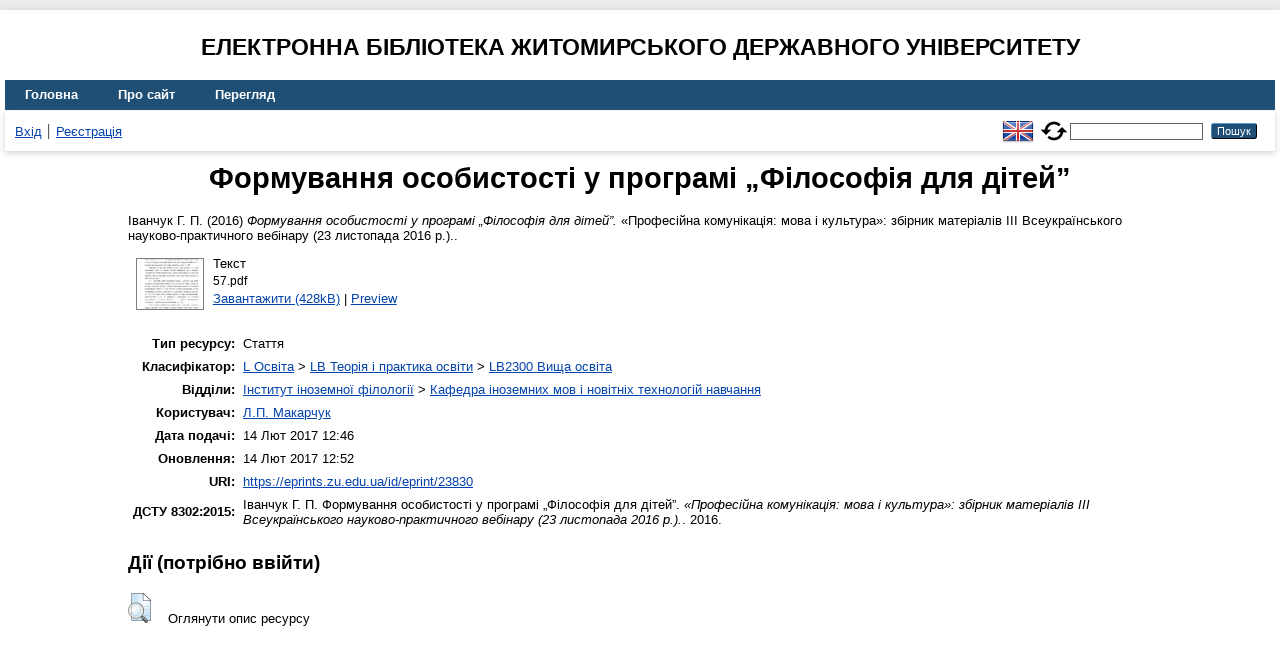

--- FILE ---
content_type: text/html; charset=utf-8
request_url: https://eprints.zu.edu.ua/23830/
body_size: 4539
content:
<!DOCTYPE html>
<html xmlns="http://www.w3.org/1999/xhtml" lang="en">
  <head>
    <meta http-equiv="X-UA-Compatible" content="IE=edge" />
    <title> Формування особистості у програмі „Філософія для дітей”  - Електронна бібліотека Житомирського державного університету</title>
    <link rel="icon" href="/favicon.ico" type="image/x-icon" />
    <link rel="shortcut icon" href="/favicon.ico" type="image/x-icon" />
    <!-- EPrints meta tags -->
<meta name="eprints.eprintid" content="23830" />
<meta name="eprints.rev_number" content="11" />
<meta name="eprints.eprint_status" content="archive" />
<meta name="eprints.userid" content="4552" />
<meta name="eprints.dir" content="disk0/00/02/38/30" />
<meta name="eprints.datestamp" content="2017-02-14 10:46:07" />
<meta name="eprints.lastmod" content="2017-02-14 10:52:34" />
<meta name="eprints.status_changed" content="2017-02-14 10:46:07" />
<meta name="eprints.type" content="article" />
<meta name="eprints.metadata_visibility" content="show" />
<meta name="eprints.creators_name" content="Іванчук, Г. П." />
<meta name="eprints.title" content="Формування особистості у програмі „Філософія для дітей”" />
<meta name="eprints.ispublished" content="pub" />
<meta name="eprints.subjects" content="LB2300" />
<meta name="eprints.divisions" content="kaf_in_mov" />
<meta name="eprints.date" content="2016" />
<meta name="eprints.date_type" content="published" />
<meta name="eprints.publisher" content="Житомир: Вид-во ім. І. Франка" />
<meta name="eprints.full_text_status" content="public" />
<meta name="eprints.publication" content="«Професійна комунікація: мова і культура»: збірник матеріалів IІІ Всеукраїнського науково-практичного вебінару (23 листопада 2016 р.)." />
<meta name="eprints.refereed" content="TRUE" />
<meta name="eprints.citation" content="  Іванчук Г. П.  (2016) Формування особистості у програмі „Філософія для дітей”.  «Професійна комунікація: мова і культура»: збірник матеріалів IІІ Всеукраїнського науково-практичного вебінару (23 листопада 2016 р.)..      " />
<meta name="eprints.document_url" content="https://eprints.zu.edu.ua/23830/1/57.pdf" />
<!-- Dublin Core meta tags -->
<link rel="schema.DC" href="http://purl.org/DC/elements/1.0/" />
<meta name="DC.relation" content="https://eprints.zu.edu.ua/23830/" />
<meta name="DC.title" content="Формування особистості у програмі „Філософія для дітей”" />
<meta name="DC.creator" content="Іванчук Г. П." />
<meta name="DC.subject" content="LB2300 Вища освіта" />
<meta name="DC.publisher" content="Житомир: Вид-во ім. І. Франка" />
<meta name="DC.date" content="2016" />
<meta name="DC.type" content="Стаття" />
<meta name="DC.type" content="PeerReviewed" />
<meta name="DC.format" content="text" />
<meta name="DC.language" content="uk" />
<meta name="DC.identifier" content="https://eprints.zu.edu.ua/23830/1/57.pdf" />
<meta name="DC.identifier" content="  Іванчук Г. П.  (2016) Формування особистості у програмі „Філософія для дітей”.  «Професійна комунікація: мова і культура»: збірник матеріалів IІІ Всеукраїнського науково-практичного вебінару (23 листопада 2016 р.)..      " />
<!-- Highwire Press meta tags -->
<meta name="citation_title" content="Формування особистості у програмі „Філософія для дітей”" />
<meta name="citation_author" content="Іванчук Г. П." />
<meta name="citation_publication_date" content="2016" />
<meta name="citation_online_date" content="2017/02/14" />
<meta name="citation_journal_title" content="«Професійна комунікація: мова і культура»: збірник матеріалів IІІ Всеукраїнського науково-практичного вебінару (23 листопада 2016 р.)." />
<meta name="citation_pdf_url" content="https://eprints.zu.edu.ua/23830/1/57.pdf" />
<meta name="citation_publisher" content="Житомир: Вид-во ім. І. Франка" />
<meta name="citation_language" content="uk" />
<meta name="citation_keywords" content="LB2300 Вища освіта" />
<!-- PRISM meta tags -->
<link rel="schema.prism" href="https://www.w3.org/submissions/2020/SUBM-prism-20200910/" />
<meta name="prism.publicationDate" content="2016" />
<meta name="prism.dateReceived" content="2017-02-14T10:46:07" />
<meta name="prism.modificationDate" content="2017-02-14T10:52:34" />
<meta name="prism.publicationName" content="«Професійна комунікація: мова і культура»: збірник матеріалів IІІ Всеукраїнського науково-практичного вебінару (23 листопада 2016 р.)." />
<meta name="prism.keyword" content="LB2300 Вища освіта" />
<link rel="canonical" href="https://eprints.zu.edu.ua/23830/" />
<link rel="alternate" href="https://eprints.zu.edu.ua/cgi/export/eprint/23830/Atom/zu2-eprint-23830.xml" type="application/atom+xml;charset=utf-8" title="Atom" />
<link rel="alternate" href="https://eprints.zu.edu.ua/cgi/export/eprint/23830/HTML/zu2-eprint-23830.html" type="text/html; charset=utf-8" title="HTML Citation" />
<link rel="alternate" href="https://eprints.zu.edu.ua/cgi/export/eprint/23830/COinS/zu2-eprint-23830.txt" type="text/plain; charset=utf-8" title="OpenURL ContextObject in Span" />
<link rel="alternate" href="https://eprints.zu.edu.ua/cgi/export/eprint/23830/RIS/zu2-eprint-23830.ris" type="text/plain" title="Reference Manager" />
<link rel="alternate" href="https://eprints.zu.edu.ua/cgi/export/eprint/23830/BibTeX/zu2-eprint-23830.bib" type="text/plain; charset=utf-8" title="BibTeX" />
<link rel="alternate" href="https://eprints.zu.edu.ua/cgi/export/eprint/23830/DIDL/zu2-eprint-23830.xml" type="text/xml; charset=utf-8" title="MPEG-21 DIDL" />
<link rel="alternate" href="https://eprints.zu.edu.ua/cgi/export/eprint/23830/Text/zu2-eprint-23830.txt" type="text/plain; charset=utf-8" title="ASCII Citation" />
<link rel="alternate" href="https://eprints.zu.edu.ua/cgi/export/eprint/23830/ContextObject/zu2-eprint-23830.xml" type="text/xml; charset=utf-8" title="OpenURL ContextObject" />
<link rel="alternate" href="https://eprints.zu.edu.ua/cgi/export/eprint/23830/Refer/zu2-eprint-23830.refer" type="text/plain" title="Refer" />
<link rel="alternate" href="https://eprints.zu.edu.ua/cgi/export/eprint/23830/EndNote/zu2-eprint-23830.enw" type="text/plain; charset=utf-8" title="EndNote" />
<link rel="alternate" href="https://eprints.zu.edu.ua/cgi/export/eprint/23830/METS/zu2-eprint-23830.xml" type="text/xml; charset=utf-8" title="METS" />
<link rel="alternate" href="https://eprints.zu.edu.ua/cgi/export/eprint/23830/DC/zu2-eprint-23830.txt" type="text/plain; charset=utf-8" title="Dublin Core" />
<link rel="alternate" href="https://eprints.zu.edu.ua/cgi/export/eprint/23830/MODS/zu2-eprint-23830.xml" type="text/xml; charset=utf-8" title="MODS" />
<link rel="alternate" href="https://eprints.zu.edu.ua/cgi/export/eprint/23830/Urls/zu2-eprint-23830.html" type="text/html; charset=utf-8" title="Document URLs" />
<link rel="Top" href="https://eprints.zu.edu.ua/" />
    <link rel="Sword" href="https://eprints.zu.edu.ua/sword-app/servicedocument" />
    <link rel="SwordDeposit" href="https://eprints.zu.edu.ua/id/contents" />
    <link rel="Search" type="text/html" href="https://eprints.zu.edu.ua/cgi/search" />
    <link rel="Search" type="application/opensearchdescription+xml" href="https://eprints.zu.edu.ua/cgi/opensearchdescription" title="Електронна бібліотека Житомирського державного університету" />
    <script type="text/javascript">
// <![CDATA[
var eprints_http_root = "https://eprints.zu.edu.ua";
var eprints_http_cgiroot = "https://eprints.zu.edu.ua/cgi";
var eprints_oai_archive_id = "eprints.zu.edu.ua";
var eprints_logged_in = false;
var eprints_logged_in_userid = 0; 
var eprints_logged_in_username = ""; 
var eprints_logged_in_usertype = ""; 
var eprints_lang_id = "uk";
// ]]></script>
    <style type="text/css">.ep_logged_in { display: none }</style>
    <link rel="stylesheet" type="text/css" href="/style/auto-3.4.7.css?1755031320" />
    <script type="text/javascript" src="/javascript/auto-3.4.7.js?1755177153">
//padder
</script>
    <!--[if lte IE 6]>
        <link rel="stylesheet" type="text/css" href="/style/ie6.css" />
   <![endif]-->
    <meta name="Generator" content="EPrints 3.4.7" />
    <meta http-equiv="Content-Type" content="text/html; charset=UTF-8" />
    <meta http-equiv="Content-Language" content="uk" />
    
<script id="MathJax-script" async="async" src="https://cdn.jsdelivr.net/npm/mathjax@3.0.1/es5/tex-mml-chtml.js">// <!-- No script --></script>
<script src="https://www.googletagmanager.com/gtag/js?id=G-J3X7KD1NNC">// <!-- No script --></script>
<script>
  window.dataLayer = window.dataLayer || [];
  function gtag(){dataLayer.push(arguments);}
  gtag('js', new Date());
  gtag('config', 'G-J3X7KD1NNC');
</script>
  </head>
  <body>
    
    <div id="wrapper">
      <header>
	  <h2 style="text-align: center; text-transform: uppercase;">Електронна бібліотека Житомирського державного університету</h2>
        <div class="ep_tm_header ep_noprint">
          <nav aria-label="Main Navigation">
            <ul role="menu" class="ep_tm_menu">
              <li>
                <a href="/" title="Go to start page!" role="menuitem">
                  Головна
                </a>
              </li>
              <li>
                <a href="/information.html" title="Get some detailed repository information!" role="menuitem">
                  Про сайт
                </a>
              </li>
              <li>
                <a href="/view/" title="Browse the items using prepared lists!" role="menuitem" menu="ep_tm_menu_browse" aria-owns="ep_tm_menu_browse">
                  Перегляд
                </a>
                <ul role="menu" id="ep_tm_menu_browse" style="display:none;">
                  <li>
                    <a href="/view/year/" role="menuitem">
                       Перегляд за 
                      Роками
                    </a>
                  </li>
                  <li>
                    <a href="/view/subjects/" role="menuitem">
                       Перегляд за 
                      Темою класифікатора
                    </a>
                  </li>
                  <li>
                    <a href="/view/divisions/" role="menuitem">
                       Перегляд за 
                      Структурою університету
                    </a>
                  </li>
                  <li>
                    <a href="/view/creators/" role="menuitem">
                       Перегляд за 
                      Автором
                    </a>
                  </li>
                </ul>
              </li>
            </ul>
          </nav>
        
          <div class="ep_tm_searchbar">
            <div>
              <ul class="ep_tm_key_tools" id="ep_tm_menu_tools"><li class="ep_tm_key_tools_item"><a href="/cgi/users/home" class="ep_tm_key_tools_item_link">Вхід</a></li><li class="ep_tm_key_tools_item"><a href="/cgi/register" class="ep_tm_key_tools_item_link">Реєстрація</a></li></ul>
            </div>
			<div style="display: flex; align-items: center;">
              <div id="ep_tm_languages"><a href="/cgi/set_lang?lang=en&amp;referrer=https%3A%2F%2Feprints.zu.edu.ua%2F23830%2F" title="English"><img src="/images/flags/en.png" align="top" border="0" alt="English" /></a><a href="/cgi/set_lang?referrer=https%3A%2F%2Feprints.zu.edu.ua%2F23830%2F" title="Очистити Cookie - вказати мову в налаштуваннях браузера"><img src="/images/flags/aero.png" align="top" border="0" alt="Очистити Cookie - вказати мову в налаштуваннях браузера" /></a></div>
              <form method="get" accept-charset="utf-8" action="/cgi/search" style="display:inline" role="search" aria-label="Publication simple search">
                <input class="ep_tm_searchbarbox" size="20" type="text" name="q" aria-labelledby="searchbutton" />
                <input class="ep_tm_searchbarbutton" value="Пошук" type="submit" name="_action_search" id="searchbutton" />
                <input type="hidden" name="_action_search" value="Search" />
                <input type="hidden" name="_order" value="bytitle" />
                <input type="hidden" name="basic_srchtype" value="ALL" />
                <input type="hidden" name="_satisfyall" value="ALL" />
              </form>
            </div>
          </div>
        </div>
      </header>

      <div id="main_content">
        <div class="ep_tm_page_content">
          <h1 id="page-title" class="ep_tm_pagetitle">
            

Формування особистості у програмі „Філософія для дітей”


          </h1>
          <div class="ep_summary_content"><div class="ep_summary_content_top"></div><div class="ep_summary_content_left"></div><div class="ep_summary_content_right"></div><div class="ep_summary_content_main">

  <p style="margin-bottom: 1em">
    


	<span class="person"><span class="person_name">Іванчук Г. П.</span></span> 
  

(2016)

<em>Формування особистості у програмі „Філософія для дітей”.</em>


	«Професійна комунікація: мова і культура»: збірник матеріалів IІІ Всеукраїнського науково-практичного вебінару (23 листопада 2016 р.)..
	
	
	
  

<!--<epc:if test=" ! type.one_of( 'patent','thesis' )">
  <epc:if test="ispublished.one_of('unpub', 'submitted', 'inpress')"> (<epc:print expr="ispublished"/>)</epc:if>
</epc:if>-->


  </p>

  

  

    
  
    
      
      <div>
        
          <div class="ep_summary_page_document">
            <span><a onmouseout="EPJS_HidePreview( event, 'doc_preview_150353', 'right' );" onfocus="EPJS_ShowPreview( event, 'doc_preview_150353', 'right' );" href="https://eprints.zu.edu.ua/23830/1/57.pdf" onblur="EPJS_HidePreview( event, 'doc_preview_150353', 'right' );" onmouseover="EPJS_ShowPreview( event, 'doc_preview_150353', 'right' );" class="ep_document_link"><img class="ep_doc_icon" alt="[thumbnail of 57.pdf]" title="57.pdf" src="https://eprints.zu.edu.ua/23830/1.hassmallThumbnailVersion/57.pdf" border="0" /></a><div id="doc_preview_150353" class="ep_preview"><div><div><span><img class="ep_preview_image" id="doc_preview_150353_img" alt="" src="https://eprints.zu.edu.ua/23830/1.haspreviewThumbnailVersion/57.pdf" border="0" /><div class="ep_preview_title">Preview</div></span></div></div></div></span>
            <span>
              

<!-- document citation -->


<span class="ep_document_citation">
<span class="document_format">Текст</span>
<br /><span class="document_filename">57.pdf</span>



</span>

<br />
              <a href="https://eprints.zu.edu.ua/23830/1/57.pdf" class="ep_document_link">Завантажити (428kB)</a>
              
			  
			  | <a href="https://eprints.zu.edu.ua/23830/1.haslightboxThumbnailVersion/57.pdf" rel="lightbox[docs] nofollow">Preview</a>
			  
			  
              
  
              <ul>
              
              </ul>
            </span>
          </div>
        
      </div>
      <div class="ep_summary_page_document"></div>
    

  

  

  

<table style="margin-bottom: 1em; margin-top: 1em;" cellpadding="3">
    <tr>
      <th align="right">Тип ресурсу:</th>
      <td>
        Стаття
        
        
        
      </td>
    </tr>
    
    
      
    
      
    
      
    
      
        <tr>
          <th align="right">Класифікатор:</th>
          <td valign="top"><a href="https://eprints.zu.edu.ua/view/subjects/L.html">L Освіта</a> &gt; <a href="https://eprints.zu.edu.ua/view/subjects/LB.html">LB Теорія і практика освіти</a> &gt; <a href="https://eprints.zu.edu.ua/view/subjects/LB2300.html">LB2300 Вища освіта</a></td>
        </tr>
      
    
      
        <tr>
          <th align="right">Відділи:</th>
          <td valign="top"><a href="https://eprints.zu.edu.ua/view/divisions/ins=5Feng/">Інститут іноземної філології</a> &gt; <a href="https://eprints.zu.edu.ua/view/divisions/kaf=5Fin=5Fmov/">Кафедра іноземних мов і новітніх технологій навчання</a></td>
        </tr>
      
    
      
    
      
        <tr>
          <th align="right">Користувач:</th>
          <td valign="top">

<a href="https://eprints.zu.edu.ua/cgi/users/home?screen=User::View&amp;userid=4552"><span class="ep_name_citation"><span class="person_name">Л.П. Макарчук </span></span></a>

</td>
        </tr>
      
    
      
        <tr>
          <th align="right">Дата подачі:</th>
          <td valign="top">14 Лют 2017 12:46</td>
        </tr>
      
    
      
        <tr>
          <th align="right">Оновлення:</th>
          <td valign="top">14 Лют 2017 12:52</td>
        </tr>
      
    
    <tr>
      <th align="right">URI:</th>
      <td valign="top"><a href="https://eprints.zu.edu.ua/id/eprint/23830">https://eprints.zu.edu.ua/id/eprint/23830</a></td>
    </tr>


    <tr>
		<th align="right">ДСТУ 8302:2015:</th>
		<td valign="top">
	
			<span class="person_name">Іванчук Г. П.</span> 
			Формування особистості у програмі „Філософія для дітей”. 
		
	<i>«Професійна комунікація: мова і культура»: збірник матеріалів IІІ Всеукраїнського науково-практичного вебінару (23 листопада 2016 р.).</i>. 2016.
	
	

		</td>
    </tr>

</table>

  
  

  
    <h3>Дії ​​(потрібно ввійти)</h3>
    <dl class="ep_summary_page_actions">
    
      <dt><a href="/cgi/users/home?screen=EPrint%3A%3AView&amp;eprintid=23830"><img src="/style/images/action_view.png" alt="Оглянути опис ресурсу" title="Оглянути опис ресурсу button" class="ep_form_action_icon" role="button" /></a></dt>
      <dd>Оглянути опис ресурсу</dd>
    
    </dl>
  

</div><div class="ep_summary_content_bottom"></div><div class="ep_summary_content_after"></div></div>
        </div>
      </div>

      <footer>
        <div class="ep_tm_footer ep_noprint">
          <div>© 2008–2026 <a href="https://zu.edu.ua/">Zhytomyr Ivan Franko State University</a></div>
        </div>
      </footer>
    </div>
  </body>
</html>